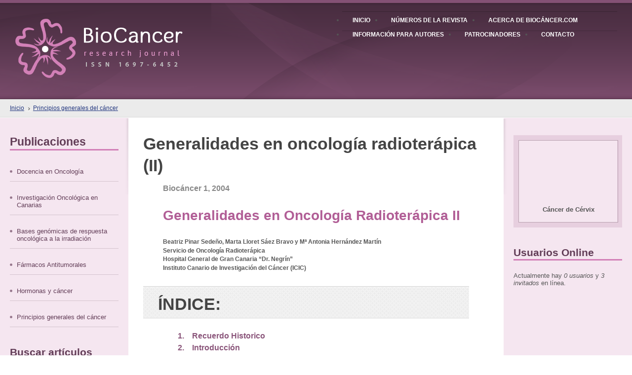

--- FILE ---
content_type: text/html; charset=utf-8
request_url: https://www.biocancer.com/journal/223/generalidades-en-oncologia-radioterapica-ii
body_size: 18104
content:

<!DOCTYPE html PUBLIC "-//W3C//DTD XHTML 1.0 Strict//EN"

  "http://www.w3.org/TR/xhtml1/DTD/xhtml1-strict.dtd">

<html xmlns="http://www.w3.org/1999/xhtml" xml:lang="es" lang="es" dir="ltr">

  <head>
<meta http-equiv="Content-Type" content="text/html; charset=utf-8" />

    <meta http-equiv="Content-Type" content="text/html; charset=utf-8" />
<link rel="prev" href="/journal/571/5-bibliografia" />
<link rel="up" href="/journal/7/principios-generales-del-cancer" />
<link rel="next" href="/journal/574/1-recuerdo-historico" />
<link rel="shortcut icon" href="/sites/default/files/favicon.ico" type="image/x-icon" />

    <title>
	Generalidades en oncología radioterápica (II)    </title>

    <link type="text/css" rel="stylesheet" media="all" href="/sites/all/modules/css_for_book/css_for_book.css?V" />
<link type="text/css" rel="stylesheet" media="all" href="/sites/all/modules/css_for_book/fancybox/jquery.fancybox-1.2.6.css?V" />
<link type="text/css" rel="stylesheet" media="all" href="/modules/book/book.css?V" />
<link type="text/css" rel="stylesheet" media="all" href="/modules/node/node.css?V" />
<link type="text/css" rel="stylesheet" media="all" href="/modules/system/defaults.css?V" />
<link type="text/css" rel="stylesheet" media="all" href="/modules/system/system.css?V" />
<link type="text/css" rel="stylesheet" media="all" href="/modules/system/system-menus.css?V" />
<link type="text/css" rel="stylesheet" media="all" href="/modules/user/user.css?V" />
<link type="text/css" rel="stylesheet" media="all" href="/sites/all/themes/basic/css/style.css?V" />
<link type="text/css" rel="stylesheet" media="all" href="/sites/all/themes/basic/css/elements.css?V" />
<link type="text/css" rel="stylesheet" media="all" href="/sites/all/themes/basic/css/block_editing.css?V" />
<link type="text/css" rel="stylesheet" media="print" href="/sites/all/themes/basic/css/print.css?V" />

    <script type="text/javascript" src="/misc/jquery.js?V"></script>
<script type="text/javascript" src="/misc/drupal.js?V"></script>
<script type="text/javascript" src="/sites/default/files/languages/es_536864a422458fc9defb15b61096d35c.js?V"></script>
<script type="text/javascript" src="/sites/all/modules/css_for_book/fancybox/jquery.fancybox-1.2.6.pack.js?V"></script>
<script type="text/javascript" src="/sites/all/modules/css_for_book/css_for_book.js?V"></script>
<script type="text/javascript" src="/sites/all/themes/basic/js/theme_js.js?V"></script>
<script type="text/javascript">
<!--//--><![CDATA[//><!--
jQuery.extend(Drupal.settings, { "basePath": "/" });
//--><!]]>
</script>

    <!--[if IE 7]>

      <style >

      #header #header-right{

        width: auto!important;

        float: none!important;

      }

      </style>

    <![endif]-->



  </head>



  <body id="main-body" class="not-logged-in not-frontpage full-node node-book-page layout-first-main-last node-id-223">

  <div id="page">

    

    <!--header region-->

    <div id="header">

      
      <a id="logo" href="/" title="Revista Bio Cancer. Biología y Clínica del Cáncer. Revista Formación Oncología.">

        <img src="/sites/all/themes/basic/logo.png" alt="Revista Bio Cancer. Biología y Clínica del Cáncer. Revista Formación Oncología." />

      </a>

      
      <div id = "header-right">

        
        
          <ul class="links primary-links"><li class="menu-129 first"><a href="/" title="Volver a la página de inicio"><span class = "outer"><span class = "inner"><span class = "text">Inicio</span></span></span></a></li>
<li class="menu-150"><a href="/book" title="Resumen de los números de Biocáncer.com publicados hasta la fecha"><span class = "outer"><span class = "inner"><span class = "text">Números de la Revista</span></span></span></a></li>
<li class="menu-156"><a href="/journal/9/acerca-de-biocancercom" title=""><span class = "outer"><span class = "inner"><span class = "text">Acerca de biocáncer.com</span></span></span></a></li>
<li class="menu-157"><a href="/journal/1/informacion-para-autores" title=""><span class = "outer"><span class = "inner"><span class = "text">Información para autores</span></span></span></a></li>
<li class="menu-1731"><a href="/patrocinadores-y-colaboradores" title="Patrocinadores y Colaboradores"><span class = "outer"><span class = "inner"><span class = "text">Patrocinadores</span></span></span></a></li>
<li class="menu-155 last"><a href="/contacto" title=""><span class = "outer"><span class = "inner"><span class = "text">Contacto</span></span></span></a></li>
</ul>
        
      </div>

    </div> <!--/header region-->

    

    


    <!--main area-->

    <div id="main-area">

      <div id="content-outer">

        <div id="content-inner">

      <div class="breadcrumb"><h2><a href="/">Inicio</a><div class = "breadcrumb-separator"></div><a href="/journal/7/principios-generales-del-cancer">Principios generales del cáncer</a></h2></div>


      
      <!--left col-->

      <div id="left-col" class="sidebar">

        <div id="block-block-4" class="clear-block block block-block "><div class="block-wrap">
    <h2 class="title">Publicaciones</h2>
    <div class="content">                                <div class="book-block-menu" id="book-block-menu-1413">
                                    <ul class="menu">
                                        <li class="collapsed last"><a href="/journal/1413/docencia-en-oncolog%C3%ADa">Docencia en Oncología</a></li>
                                    </ul>
                                </div>
                                <div class="book-block-menu" id="book-block-menu-1412">
                                    <ul class="menu">
                                        <li class="collapsed last"><a href="/journal/1412/investigaci%C3%B3n-oncol%C3%B3gica-en-canarias-10-a%C3%B1os-de-icic">Investigación Oncológica en Canarias</a></li>
                                    </ul>
                                </div>
                                <div class="book-block-menu" id="book-block-menu-78">
                                    <ul class="menu">
                                        <li class="collapsed last"><a href="/journal/78/bases-genomicas-de-respuesta-oncologica-a-la-irradiacion">Bases genómicas de respuesta oncológica a la irradiación</a></li>
                                    </ul>
                                </div>
                                <div class="book-block-menu" id="book-block-menu-70">
                                    <ul class="menu">
                                        <li class="collapsed last"><a href="/journal/70/farmacos-antitumorales">Fármacos Antitumorales</a></li>
                                    </ul>
                                </div>
                                <div class="book-block-menu" id="book-block-menu-58">
                                    <ul class="menu">
                                        <li class="collapsed last"><a href="/journal/58/hormonas-y-cancer">Hormonas y cáncer</a></li>
                                    </ul>
                                </div>
                                <div class="book-block-menu" id="book-block-menu-7">
                                    <ul class="menu">
                                        <li class="collapsed last"><a href="/journal/7/principios-generales-del-cancer">Principios generales del cáncer</a></li>
                                    </ul>
                                </div>
</div>
  </div></div>
<div id="block-search-0" class="clear-block block block-search "><div class="block-wrap">
    <h2 class="title">Buscar artículos</h2>
    <div class="content"><form action="/journal/223/generalidades-en-oncologia-radioterapica-ii"  accept-charset="UTF-8" method="post" id="search-block-form">
<div><div class="container-inline">
  <div class="form-item" id="edit-search-block-form-1-wrapper">
 <label for="edit-search-block-form-1">Search this site: </label>
 <input type="text" maxlength="128" name="search_block_form" id="edit-search-block-form-1" size="15" value="" title="Enter the terms you wish to search for." class="form-text" />
</div>
<input type="submit" name="op" id="edit-submit" value="Buscar"  class="form-submit" />
<input type="hidden" name="form_build_id" id="form-Yfg_K1El1ha_7l4W2lM3a9LdEV-obWzYKgtnflcgfXY" value="form-Yfg_K1El1ha_7l4W2lM3a9LdEV-obWzYKgtnflcgfXY"  />
<input type="hidden" name="form_id" id="edit-search-block-form" value="search_block_form"  />
</div>

</div></form>
</div>
  </div></div>
<div id="block-user-0" class="clear-block block block-user "><div class="block-wrap">
    <h2 class="title">Inicio de sesión</h2>
    <div class="content"><form action="/journal/223/generalidades-en-oncologia-radioterapica-ii?destination=node%2F223"  accept-charset="UTF-8" method="post" id="user-login-form">
<div><div class="form-item" id="edit-name-wrapper">
 <label for="edit-name">Usuario: <span class="form-required" title="Este campo es obligatorio.">*</span></label>
 <input type="text" maxlength="60" name="name" id="edit-name" size="15" value="" class="form-text required" />
</div>
<div class="form-item" id="edit-pass-wrapper">
 <label for="edit-pass">Contraseña: <span class="form-required" title="Este campo es obligatorio.">*</span></label>
 <input type="password" name="pass" id="edit-pass"  maxlength="60"  size="15"  class="form-text required" />
</div>
<input type="submit" name="op" id="edit-submit-1" value="Iniciar sesión"  class="form-submit" />
<div class="item-list"><ul><li class="first last"><a href="/user/password" title="Solicita una contraseña nueva por correo electrónico.">Solicitar una nueva contraseña</a></li>
</ul></div><input type="hidden" name="form_build_id" id="form-fD1vwZWRcKB2KMVGlzfYmyUYUDKVwBUSuqT3kGxEEBY" value="form-fD1vwZWRcKB2KMVGlzfYmyUYUDKVwBUSuqT3kGxEEBY"  />
<input type="hidden" name="form_id" id="edit-user-login-block" value="user_login_block"  />

</div></form>
</div>
  </div></div>
<div id="block-block-7" class="clear-block block block-block "><div class="block-wrap">
    <h2 class="title">Recomendamos</h2>
    <div class="content"><a href="http://www.biocancer.com/c%C3%A1maras-web-y-webcams-en-playas" style="text-decoration:none">C&aacute;maras y Webcam mostrando im&aacute;genes en Directo desde M&eacute;xico, Argentina, Espa&ntilde;a y resto del mundo.</a></div>
  </div></div>
     

      </div> <!--/left col-->

      


      
      

      <!--right col-->

      <div id="right-col" class="sidebar">

        <div id="block-block-2" class="clear-block block block-block "><div class="block-wrap">
    <div class="content"><p><embed height="100%" width="100%" name="plugin" src="http://www.icic.es/graphx/banners/banner-cancer-cervix.swf" type="application/x-shockwave-flash"><br />
<span>Cáncer de Cérvix</span></embed></p>
</div>
  </div></div>
<div id="block-user-3" class="clear-block block block-user "><div class="block-wrap">
    <h2 class="title">Usuarios Online</h2>
    <div class="content">Actualmente hay <em>0 usuarios</em> y <em>3 invitados</em> en línea.</div>
  </div></div>

      </div> <!--/right col-->

      
      

      <div id="main-col">

        
        
        <h1 id="title">Generalidades en oncología radioterápica (II)</h1>

        
        
        
        <!-- start node.tpl.php -->
<div id="node-223" class="node odd full-node node-type-book">

  
  
  <div class="content">
    <div class = 'article_copyright'>
<p><b>Biocáncer 1, 2004</b></p>

</div>

<div class = 'article_title'><p><b>Generalidades en Oncología Radioterápica II</b></p> 
</div>

<div class = 'article_credentials'>
<p><b>Beatriz Pinar Sedeño, Marta Lloret Sáez Bravo y Mª Antonia Hernández Martín</b></p>
<p><b>Servicio de Oncología Radioterápica</b> </p>
<p><b>Hospital General de Gran Canaria “Dr. Negrín” </b></p>
<p><b>Instituto Canario de Investigación del Cáncer (ICIC)</b></p>
                
</div>

<div class = 'article_navigation'>
<span>ÍNDICE:</span>
<h3><a      href = "/journal/574/1-recuerdo-historico"     >1.&nbsp;&nbsp;&nbsp;&nbsp;Recuerdo Historico</a></h3>

<h3><a      href = "/journal/575/2-introduccion"     >2.&nbsp;&nbsp;&nbsp;&nbsp;Introducción</a></h3>

<h3><a      href = "/journal/576/3-radioterapia-externa"     >3.&nbsp;&nbsp;&nbsp;&nbsp;Radioterapia Externa</a></h3>

<h4><a      href = "/journal/1320/31-unidades-de-kilovoltaje"     >  3.1&nbsp;&nbsp;&nbsp;&nbsp;&nbsp;Unidades de kilovoltaje</a></h4>
<h4><a      href = "/journal/577/32-unidades-de-cobalto-60"     >  3.2&nbsp;&nbsp;&nbsp;&nbsp;&nbsp;Unidades de Cobalto 60</a></h4>
<h4><a      href = "/journal/578/33-aceleradores-lineales"     >  3.3&nbsp;&nbsp;&nbsp;&nbsp;&nbsp; Aceleradores lineares</a></h4>

<h3><a      href = "/journal/579/4-braquiterapia"     >4.&nbsp;&nbsp;&nbsp;&nbsp;Braquiterapia</a></h3>

<h4><a      href = "/journal/580/41-fuentes-radiactivas"     >4.1&nbsp;&nbsp;&nbsp;&nbsp;&nbsp;Fuentes radiactivas</a></h4>
<h4><a      href = "/journal/581/42-tipos-de-braquiterapia"     >4.2&nbsp;&nbsp;&nbsp;&nbsp;&nbsp;Tipos de braquiterapia</a></h4>
<h4><a      href = "/journal/582/43-fundamentos-radiobiologicos-de-la-braquiterapia"     >4.3&nbsp;&nbsp;&nbsp;&nbsp;&nbsp;Fundamentos radiobiológicos de la braquiterapia</a></h4>

<h3><a      href = "/journal/583/5-etapas-del-proceso-radioterapico"     >5.&nbsp;&nbsp;&nbsp;&nbsp;Etapas Del Proceso Radioterápico</a></h3>

<h4><a      href = "/journal/584/51-decision-terapeutica-e-indicacion-de-tratamiento"     >5.1&nbsp;&nbsp;&nbsp;&nbsp;&nbsp;Decisión terapéutica e indicación de tratamiento</a></h4>
<h4><a      href = "/journal/585/52-sistemas-de-inmovilizacion-simulacion-y-ct"     >5.2&nbsp;&nbsp;&nbsp;&nbsp;&nbsp;Sistemas de inmovilización, Simulación y CT</a></h4>
<h4><a      href = "/journal/586/53-planificacion-dosimetria-y-eleccion-del-equipo"     >5.3&nbsp;&nbsp;&nbsp;&nbsp;&nbsp;Planificación, dosimetría y elección del equipo</a></h4>
<h4><a      href = "/journal/587/54-verificacion-y-puesta-en-marcha"     >5.4&nbsp;&nbsp;&nbsp;&nbsp;&nbsp; Verificación y puesta en marcha</a></h4>
<h4><a      href = "/journal/588/55-control-evolutivo-efectos-secundarios-respuesta-y-seguimiento"     >5.5&nbsp;&nbsp;&nbsp;&nbsp;&nbsp; Control evolutivo. Efectos secundarios. Respuesta y seguimiento</a></h4>

<h3><a      href = "/journal/589/6-bibliografia"     >6.&nbsp;&nbsp;&nbsp;&nbsp;Bibliografía</a></h3>

</div>  <div id="book-navigation-7" class="book-navigation">
    <ul class="menu"><li class="leaf first"><a href="/journal/574/1-recuerdo-historico">1.    Recuerdo Histórico</a></li>
<li class="leaf"><a href="/journal/575/2-introduccion">2.    Introducción</a></li>
<li class="collapsed"><a href="/journal/576/3-radioterapia-externa">3.    Radioterapia Externa</a></li>
<li class="collapsed"><a href="/journal/579/4-braquiterapia">4.    Braquiterapia</a></li>
<li class="collapsed"><a href="/journal/583/5-etapas-del-proceso-radioterapico">5.    Etapas Del Proceso Radioterápico</a></li>
<li class="leaf last"><a href="/journal/589/6-bibliografia">6.    Bibliografía</a></li>
</ul>
        <div class="page-links clear-block">
              <a href="/journal/571/5-bibliografia" class="page-previous" title="Ir a la página anterior">‹ 5.    Bibliografía</a>
                    <a href="/journal/7/principios-generales-del-cancer" class="page-up" title="Go to parent page">arriba</a>
                    <a href="/journal/574/1-recuerdo-historico" class="page-next" title="Ir a la página siguiente">1.    Recuerdo Histórico ›</a>
          </div>
    
  </div>
  </div>

  
<!--  <div class="clr"></div>-->
</div>
<!-- /#node-223 -->

        <div class="clr"></div>

      </div> 

      <div class="clr"></div>

    </div> 

      </div>

    

    <!--/main area-->



    <!--footer-->

    <div id="footer">

      <div id="footer-message">

        
      </div>

      <div id="block-block-3" class="clear-block block block-block "><div class="block-wrap">
    <div class="content">© 2010 <b>BioCancer.com</b></div>
  </div></div>
<div id="block-menu-menu-linkssecundarios" class="clear-block block block-menu "><div class="block-wrap">
    <div class="content"><ul class="menu"><li class="leaf first"><a href="http://www.icic.es" title="Instituto Canario de Investigación del Cáncer">ICIC - Investigación en Cáncer</a></li>
<li class="leaf"><a href="http://www.tivas.net" title="Diseño de páginas web en las Islas Canarias">Diseño Web</a></li>
<li class="leaf"><a href="http://www.meteosurfcanarias.com/webcams/index-esp.php" title="">Islas Canarias</a></li>
<li class="leaf"><a href="http://www.meteosurfcanarias.com/webcams/webcams-fuerteventura/index-esp.php" title="">Fuerteventura</a></li>
<li class="leaf last"><a href="http://www.meteosurfcanarias.com/webcams/webcams-tenerife" title="">Tenerife</a></li>
</ul></div>
  </div></div>
<div id="block-block-5" class="clear-block block block-block "><div class="block-wrap">
    <div class="content"><!-- Start of StatCounter Code -->
<script type="text/javascript">
var sc_project=291788; 
var sc_invisible=1; 
var sc_security=""; 
</script>

<script type="text/javascript"
src="http://www.statcounter.com/counter/counter.js"></script><noscript><div
class="statcounter"><a title="vBulletin statistics"
href="http://www.statcounter.com/vbulletin/"
target="_blank"><img class="statcounter"
src="http://c.statcounter.com/291788/0//1/" alt="vBulletin
statistics" ></a></div></noscript>
<!-- End of StatCounter Code -->

<script type="text/javascript">
var gaJsHost = (("https:" == document.location.protocol) ? "https://ssl." : "http://www.");
document.write(unescape("%3Cscript src='" + gaJsHost + "google-analytics.com/ga.js' type='text/javascript'%3E%3C/script%3E"));
</script>
<script type="text/javascript">
try {
var pageTracker = _gat._getTracker("UA-241102-4");
pageTracker._trackPageview();
} catch(err) {}</script>

</div>
  </div></div>

    </div> <!--/footer-->



  </div>

    </div> <!--/page-->

  
  </body>

</html>

--- FILE ---
content_type: text/css
request_url: https://www.biocancer.com/sites/all/modules/css_for_book/css_for_book.css?V
body_size: 5636
content:
/*book part*/

#two_columns{
  
  
}
.article_content{
  
  display: inline;
  margin-bottom: 25px;
}



 .article_content h2{
  
  text-transform: capitalize;
  color:#000080;
  margin-top: 20px;
  font-family:"Arial",sans-serif;
  font-size:12pt;
  margin-bottom: 20px;
  font-weight:bold;
  margin-top: 20px;
}
.article_content h3{
  
   text-transform: capitalize;
  color:#000080;

  font-family:"Arial",sans-serif;
  font-size:12pt;
  margin-top: 20px;
  margin-bottom: 20px;
  font-weight:bold;
}

 .article_content h2.it{
    text-transform: capitalize;
    color:#000080;
    font-family:"Arial",sans-serif;
    font-size:12pt;
    font-weight:bold;
    margin-bottom: 20px;
    font-style: italic;
    font-weight:bold;
  
}
.article_content h3.it{
    text-transform: capitalize;
    color:#000080;
    font-family:"Arial",sans-serif;
    font-size:12pt;
    font-style: italic;
    font-weight:bold;
    margin-bottom: 20px;
    margin-top: 20px;
  
}

.article_header {
  margin-top: 20px;
  text-align: center;
  line-height:13.68pt;
  -x-system-font:none;
  font-family:"Arial",sans-serif;
  font-size:8pt;
  font-size-adjust:none;
  font-stretch:normal;
  font-style:normal;
  font-variant:normal;
  font-weight:normal;
  line-height:normal;
}

.article_copyright {
  
/*  text-align: center;*/
/*  margin: 20px 0 ;*/
  
  margin: 15px 40px;
  line-height:14.4pt;
  font-family:"Arial",sans-serif;
  font-size:11pt;
  font-size-adjust:none;
  font-style:normal;
  font-variant:normal;
  font-weight:bold;
  line-height:normal;
}

.article_title{
  
  margin: 30px 40px;
  color:#800000;
  font-variant:small-caps;
  line-height:normal;
  font-family: Arial;
  font-size:27pt;
  font-size-adjust:none;
  font-style:normal;
  font-variant:normal;
  font-weight:bold;
  line-height:normal;

}



.article_credentials {
  margin: 0 40px;
  color:#005000;
  line-height:10.56pt;
  font-family:"Arial",sans-serif;
  font-size:9pt;
  
}

.article_navigation{
  
  text-transform: capitalize;
  margin: 0 40px;
  margin-top: 30px;
  color:#000080;
  line-height:18pt;
  font-family:"Arial",sans-serif;
  font-size:11pt;
  font-size-adjust:none;
  font-weight:bold;
  
}

.article_navigation li{
  background: none !important;
  list-style: none !important;
  
}

.article_content{
  
  text-align: justify;
  line-height:18pt;
  font-family:"Arial",sans-serif;
  font-size:10pt;
  
}

.article_content table{
  border: 1px solid #000;
  
  margin: 20px 0;
}

.article_content tbody{
  border: 1px solid #000;
}

.article_content td{
  border: 1px solid #000;
}


.article_content td p{
  
  margin: 0!important;
  padding: 0!important;
  text-indent: 0px!important;
}

.h{
    margin: 20px 0;
    text-transform: capitalize;
    color:#000000;
    font-family:"Arial",sans-serif;
    font-size:12pt;
    font-weight:bold;
  
}

.h .it{
    margin: 20px 0;
    text-transform: capitalize;
    font-style: italic;
    color:#000000;
    font-family:"Arial",sans-serif;
    font-size:12pt;
    font-weight:bold;
  
}


.article_content h2{
  margin: 20px 0;
  text-transform: capitalize !important;
  line-height:18pt!important;
  color:#000!important;
  font-family:"Arial",sans-serif!important;
  font-size:10pt!important;
  font-weight: bold!important;
  
}
.article_content h3{
  margin: 20px 0;
  text-transform: capitalize !important;
  line-height:18pt!important;
  color:#000!important;
  font-family:"Arial",sans-serif!important;
  font-size:10pt!important;
  font-weight: bold!important;
  
}

.padded_content .container{
    
  display: table-row;
  
}

.padded_content{
  
}

.padded_content .pad{
  margin: 12px 0;
  margin-left: 40px;
  margin-right: 30px;
  float: left;
  width: auto;
  font-weight: bold;
  height: 100%;
}
.padded_content .content_to_pad{
  margin: 12px 0;
  float: left;
  width: 80%;
  height: 100%;
}

.article_content p{
  margin: 5px 0;
  padding: 0;
  text-indent: 40px;
}

#two_columns .one_col{
  float:left;
  width:37%;
  padding:0 60px 0 30px;
}

#two_columns .one_col p{
  margin: 15px 0;
  text-indent: 0px;
}
.article_content .padd{
  margin: 20px 0px 10px 30px;
  
}

.article_content .padd p{
  
  text-indent: 10px;
  margin-left: 15px;
}

.article_content .padd .title-span{
  font-weight: bold;
  
}

span.WPParaBox
{
  padding: 0px;
  width: 100%;
  margin: 0px;
  display: block
}

div.WPParaBoxWrapper
{
  padding: 0px;
  float: left
}

.article_content p
{
  margin-top: 0px;
  margin-bottom: 1px
}

.article_content hr
{
  height: 0.0125in;
  background-color: black
}

.article_content table
{
  border-collapse: collapse;
  border-spacing: 0pt;
  border-color: black;
  empty-cells: show;
  font-family: "Times New Roman", serif;
  font-size: 12pt;
  font-weight: normal;
  font-style: normal;
  margin: 20px 0;
}

.article_content td
{
  border-color: black
}

.article_navigation h1{
  
  margin-bottom: 8px;
  color:#000080;
  font-family:"Arial",sans-serif;
  font-size:16pt;
  font-weight: normal;
  line-height:18pt;
  text-transform:capitalize;
  
}
.article_navigation h2{
  
  padding:0 0 0.2em 1.5em;
  color:#000080;
  font-family:"Arial",sans-serif;
  font-size:11pt;
  font-size-adjust:none;
  font-weight:bold;
  line-height:18pt;
  text-transform:capitalize;
  
  
}
.article_navigation h3{
  
  padding:0 0 0.2em 3em;
  color:#000080;
  font-family:"Arial",sans-serif;
  font-size:11pt;
  font-size-adjust:none;
  font-weight:bold;
  line-height:18pt;
  text-transform:capitalize;
}

.width_fix .container .content_to_pad{
  
  float: left;
  width: auto;
  height: 100%;
  margin: 5px 0;
  
}
.width_fix .container .pad{
  
  margin: 5px 30px 5px 40px;
}

--- FILE ---
content_type: text/css
request_url: https://www.biocancer.com/sites/all/themes/basic/css/elements.css?V
body_size: 4117
content:
/**
 * Styles for all custom elements: nodes, blocks, pages, etc.
 *
 */

#right-col .block h2{
  font-family: arial, helvetica, 'sans-serif';
  color : #623d57;
  width: 220px;
  font-size: 21px;
  margin: 37px 0  23px 20px ;
  border-bottom: 3px #d280b7 solid;
}



#right-col .block .content{
  
/*  border-bottom: 1px solid #d4c3ce;*/
  clear: both;
  margin-left: 20px;
  margin-right: 20px;
  
  
}

#left-col .block .content{
  
/*  border-bottom: 1px solid #d4c3ce;*/
  clear: both;
  margin-left: 20px;
  margin-right: 20px;
  
  
}
#right-col .block .view-content{
  
}

#right-col .block .views-row a:hover{
  text-decoration: underline;
}

#right-col .block-user .item-list{
    display: none;
}

#left-col .block-user .item-list{
    display: none;
}


#user-login-form .item-list{
    display: block!important;
}

#user-login-form .item-list ul{ 
    list-style: none;
    
}

#user-login-form .item-list ul li{ 
    float: left;
    border: none;
    background: none;
    padding-bottom: 0;
    padding-top: 0;
    
}
#right-col .block .views-row a{
  
  font-family: arial, helvetica, 'sans-serif';
  font-size: 13px;
  color: #623d57;
  text-decoration: none;
}
 
 
 #block-block-2 span{
  font-family: arial, helvetica, 'sans-serif';
  font-size: 13px;  
  font-weight: bold;
  color: #555555;
  
 }
 
 #block-block-2 embed{
   
   width: 130px;
   height: 97px;
   margin-bottom: 4px;
 }
 #block-block-2 .content{
   text-align: center;
   display: block;
   width: 200px;
   height: 150px;
   border: 1px solid #b79faf;
   padding-top: 15px;
   margin: 0!important;
 }
 #block-block-2{
   margin: 35px 20px 35px 20px;
   border: 10px solid #e7cfdf;
   
 }
 
 #block-block-3{
  float: left;
  margin: 33px 0 0 23px;
  font-family: arial, helvetica, 'sans-serif';
/*  font-weight: bold;*/
  font-size: 13px;
  color: #555;
 }
 
 
 
 #block-menu-menu-linkssecundarios{
    margin: 33px 0 0 280px;
  }
  
  #block-menu-menu-linkssecundarios ul{
    text-align: center;
  }
  #block-menu-menu-linkssecundarios ul li{
    list-style: none;
    list-style-image: none;
    float: left;
    margin: 0;
    padding: 0;
    
    margin-right: 22px;
  }
  
  #block-menu-menu-linkssecundarios ul li a:hover{
    
    text-decoration: underline;  
  }
  
  #block-menu-menu-linkssecundarios ul li a{
   font-family: arial, helvetica, 'sans-serif';
   font-weight: normal;
   font-size: 13px;
   color: #555; 
   text-decoration: none;
    
  }
  
  
  
 

#block-views-most_vieved_articles-block_1 .content{
    margin: 0!important;    
}

#block-views-most_vieved_articles-block_1 h2{
  font-family: arial, helvetica, 'sans-serif';
  color : #623d57;
  width: 220px;
  font-size: 21px;
  margin: 37px 0  23px 20px ;
  border-bottom: 3px #d280b7 solid;
}



#block-views-most_vieved_articles-block_1 .views-row{
  background : no-repeat 9px 17px url(../images/arrow_bullet.png);
/*  border-bottom: 1px solid #d4c3ce;*/
  padding-left: 26px;
  padding-top: 12px;
  padding-bottom : 12px;
  
  
}

#block-views-most_vieved_articles-block_1 .views-row-odd{
  background-color: #e7cfdf;
}

#block-views-most_vieved_articles-block_1 .view-content{
  clear: both;
  margin-left: 20px;
  margin-right: 20px;
}

#block-views-most_vieved_articles-block_1 .views-row a:hover{
  text-decoration: underline;
}

#block-views-most_vieved_articles-block_1 .views-row a{
  
  font-family: arial, helvetica, 'sans-serif';
  font-size: 13px;
  color: #623d57;
  text-decoration: none;
}




#block-search-0 h2{
  font-family: arial, helvetica, 'sans-serif';
  color : #623d57;
  width: 220px;
  font-size: 21px;
  margin: 37px 0  23px 20px ;
  border-bottom: 3px #d280b7 solid;
}



#block-block-4 .content{
    
 margin: 0!important;   
}
#block-search-0 .content{
  
/*  border-bottom: 1px solid #d4c3ce;*/
  clear: both;
  margin-left: 20px;
  margin-right: 20px;
  
  
}
#block-search-0 .view-content{
  
}

#block-search-0 .views-row a:hover{
  text-decoration: underline;
}

#block-search-0 .views-row a{
  
  font-family: arial, helvetica, 'sans-serif';
  font-size: 13px;
  color: #623d57;
  text-decoration: none;
}



--- FILE ---
content_type: application/javascript
request_url: https://www.biocancer.com/sites/default/files/languages/es_536864a422458fc9defb15b61096d35c.js?V
body_size: 1024
content:
Drupal.locale = { 'pluralFormula': function($n) { return Number(($n!=1)); }, 'strings': { "Your server has been successfully tested to support this feature.": "Su servidor pasó con éxito la prueba sobre soporte de esta característica.", "Your system configuration does not currently support this feature. The \x3ca href=\"http://drupal.org/node/15365\"\x3ehandbook page on Clean URLs\x3c/a\x3e has additional troubleshooting information.": "La configuración de su sistema no soporta actualmente esta característica. La \x3ca href=\"http://drupal.org/node/15365\"\x3epágina del manual sobre URL limpios\x3c/a\x3e tiene más información sobre posibles problemas.", "Testing clean URLs...": "Probando URL limpios...", "Select all rows in this table": "Seleccionar todas las filas de esta tabla", "Deselect all rows in this table": "Quitar la selección a todas las filas de esta tabla", "An HTTP error @status occurred. \n@uri": "Ocurrió un error HTTP @status. @uri", "Automatic alias": "Alias automático de ruta" } };

--- FILE ---
content_type: application/javascript
request_url: https://www.biocancer.com/sites/all/themes/basic/js/theme_js.js?V
body_size: 125
content:
// Theme's javascript functionality.
// By Keep Smile team http://keep-smile.net.

//$(document).ready(function(){
//  
//});